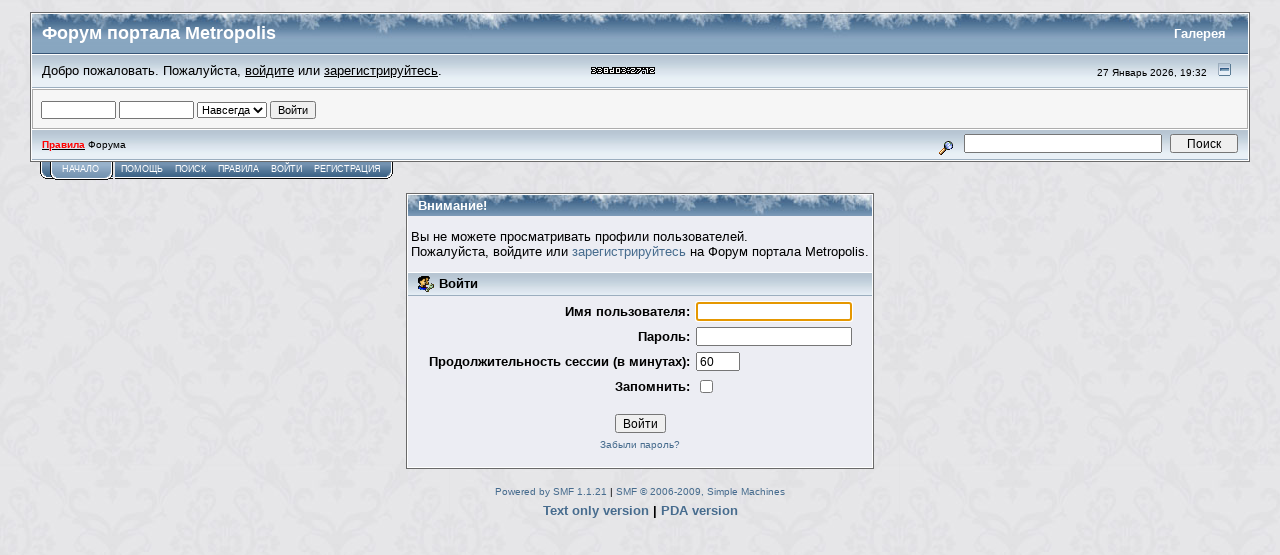

--- FILE ---
content_type: text/html; charset=windows-1251
request_url: https://metropolis.spb.ru/forum/index.php?action=profile;u=1172
body_size: 3660
content:
<!DOCTYPE html PUBLIC "-//W3C//DTD XHTML 1.0 Transitional//EN" "http://www.w3.org/TR/xhtml1/DTD/xhtml1-transitional.dtd">
<html xmlns="http://www.w3.org/1999/xhtml"><head>
  <meta http-equiv="Content-Type" content="text/html; charset=windows-1251" />
  <meta name="description" content="Войти" />
  <meta name="keywords" content="PHP, MySQL, bulletin, board, free, open, source, smf, simple, machines, forum" />
  <script language="JavaScript" type="text/javascript" src="https://metropolis.spb.ru/forum/Themes/default/script.js?fin11"></script>
  <script language="JavaScript" type="text/javascript" src="https://metropolis.spb.ru/forum/Themes/default/xml_topic.js"></script>
	<script language="JavaScript" type="text/javascript" src="https://metropolis.spb.ru/forum/Themes/default/jquery.js"></script>
  <script language="JavaScript" type="text/javascript"><!-- // --><![CDATA[
    var smf_theme_url = "https://metropolis.spb.ru/forum/Themes/default";
    var smf_images_url = "https://metropolis.spb.ru/forum/Themes/default/images";
    var smf_scripturl = "https://metropolis.spb.ru/forum/index.php?PHPSESSID=h7tknv412gs04pqsj07gtt10g5&amp;";
    var smf_iso_case_folding = false;
    var smf_charset = "windows-1251";
  // ]]></script>
  <title>Войти</title>
  <link rel="stylesheet" type="text/css" href="https://metropolis.spb.ru/forum/Themes/default/style.css?fin11" />
  <link rel="stylesheet" type="text/css" href="https://metropolis.spb.ru/forum/Themes/default/print.css?fin11" media="print" /><script language="JavaScript" type="text/javascript" src="https://metropolis.spb.ru/forum/Themes/default/highslide.js"></script>
	<link rel="stylesheet" type="text/css" href="https://metropolis.spb.ru/forum/Themes/default/highslide.css" media="screen" />
	<script type="text/javascript">;
    hs.graphicsDir = "https://metropolis.spb.ru/forum/Themes/default/highslide/";
    hs.outlineType = "rounded-white";
    hs.captionEval = "this.thumb.alt";
    hs.creditsText = "";
    hs.creditsHref = "";
    hs.creditsTitle = "";
    //hs.loadingText = "";
    //hs.loadingTitle = "";
    //hs.numberOfImagesToPreload = "5" // 5 default;
    hs.registerOverlay(
      {
    		thumbnailId: null,
    		overlayId: "controlbar",
    		position: "top right",
    		hideOnMouseOut: true
		  }
		);
  </script>
  <link rel="help" href="https://metropolis.spb.ru/forum/index.php?PHPSESSID=h7tknv412gs04pqsj07gtt10g5&amp;action=help" target="_blank" />
  <link rel="search" href="https://metropolis.spb.ru/forum/index.php?PHPSESSID=h7tknv412gs04pqsj07gtt10g5&amp;action=search" />
  <link rel="contents" href="https://metropolis.spb.ru/forum/index.php?PHPSESSID=h7tknv412gs04pqsj07gtt10g5&amp;" />
  <link rel="alternate" type="application/rss+xml" title="Форум портала Metropolis - RSS" href="https://metropolis.spb.ru/forum/index.php?PHPSESSID=h7tknv412gs04pqsj07gtt10g5&amp;type=rss;action=.xml" /><meta http-equiv="X-UA-Compatible" content="IE=EmulateIE7" />

  <script language="JavaScript" type="text/javascript"><!-- // --><![CDATA[
    var current_header = false;

    function shrinkHeader(mode)
    {
      document.cookie = "upshrink=" + (mode ? 1 : 0);
      document.getElementById("upshrink").src = smf_images_url + (mode ? "/upshrink2.gif" : "/upshrink.gif");

      document.getElementById("upshrinkHeader").style.display = mode ? "none" : "";
      document.getElementById("upshrinkHeader2").style.display = mode ? "none" : "";
      document.getElementById("upshrinkHeader_links").style.display = mode ? "" : "none";

      current_header = mode;
    }
  // ]]></script>
    <script language="JavaScript" type="text/javascript"><!-- // --><![CDATA[
      var current_header_ic = false;

      function shrinkHeaderIC(mode)
      {
        document.cookie = "upshrinkIC=" + (mode ? 1 : 0);
        document.getElementById("upshrink_ic").src = smf_images_url + (mode ? "/expand.gif" : "/collapse.gif");

        document.getElementById("upshrinkHeaderIC").style.display = mode ? "none" : "";

        current_header_ic = mode;
      }
    // ]]></script>
</head>
<body>
  <div class="tborder" >
    <table width="100%" height="40px" cellpadding="0" cellspacing="0" border="0">
      <tr>
        <td class="catbg" height="32">
          <span style="font-family: Verdana, sans-serif; font-size: 140%; ">Форум портала Metropolis</span>
        </td>
        <td align="right" class="catbg">
          <a href="http://metropolis.spb.ru/gallery/">Галерея</a>&nbsp;&nbsp;&nbsp;
        </td>
      </tr>
    </table>
    <table width="100%" cellpadding="0" cellspacing="0" border="0" >
      <tr>
        <td class="titlebg2" height="32" width="40%">Добро пожаловать. Пожалуйста, <a href="https://metropolis.spb.ru/forum/index.php?PHPSESSID=h7tknv412gs04pqsj07gtt10g5&amp;action=login">войдите</a> или <a href="https://metropolis.spb.ru/forum/index.php?PHPSESSID=h7tknv412gs04pqsj07gtt10g5&amp;action=register">зарегистрируйтесь</a>.</td>
        <td class="titlebg2" height="32" width="20%"><div class="timer"><div class="char char-3"></div><div class="char char-3"></div><div class="char char-8"></div><div class="char char-d"></div><div class="char char-0"></div><div class="char char-3"></div><div class="char char-colon"></div><div class="char char-2"></div><div class="char char-7"></div><div class="char char-colon"></div><div class="char char-1"></div><div class="char char-2"></div></div></td>
        <td class="titlebg2" height="32" width="40%" align="right">
          <span class="smalltext">27 Январь 2026, 19:32</span>
          <a href="#" onclick="shrinkHeader(!current_header); return false;"><img id="upshrink" src="https://metropolis.spb.ru/forum/Themes/default/images/upshrink.gif" alt="*" title="Свернуть/Развернуть." align="bottom" style="margin: 0 1ex;" /></a>
        </td>
      </tr>
      <tr id="upshrinkHeader">
        <td valign="top" colspan="3">
          <table width="100%" class="bordercolor" cellpadding="8" cellspacing="1" border="0" style="margin-top: 1px;">
            <tr>
              <td colspan="2" width="100%" valign="top" class="windowbg2"><span class="middletext">        </span>
                <script language="JavaScript" type="text/javascript" src="https://metropolis.spb.ru/forum/Themes/default/sha1.js"></script>

                <form action="https://metropolis.spb.ru/forum/index.php?PHPSESSID=h7tknv412gs04pqsj07gtt10g5&amp;action=login2" method="post" accept-charset="windows-1251" class="middletext" style="margin: 3px 1ex 1px 0;" onsubmit="hashLoginPassword(this, '0a070159ba9cb8128c15960a6c317a7b');">
                  <input type="text" name="user" size="10" /> <input type="password" name="passwrd" size="10" />
                  <select name="cookielength">
                    <option value="60">1 час</option>
                    <option value="1440">1 день</option>
                    <option value="10080">1 неделя</option>
                    <option value="43200">1 месяц</option>
                    <option value="-1" selected="selected">Навсегда</option>
                  </select>
                  <input type="submit" value="Войти" /><br />
                  <input type="hidden" name="hash_passwrd" value="" />
                </form>
              </td>
            </tr>
          </table>
        </td>
      </tr>
    </table>
    <table id="upshrinkHeader2" width="100%" cellpadding="4" cellspacing="0" border="0">
      <tr>
        <td width="90%" class="titlebg2">
          <span class="smalltext"><a href="http://metropolis.spb.ru/forum/index.php?action=rules#dep4" target="_blank"><span style="color: red;"><b>Правила</b></span></a> Форума</span>
        </td>
        <td class="titlebg2" align="right" nowrap="nowrap" valign="top">
          <form action="https://metropolis.spb.ru/forum/index.php?PHPSESSID=h7tknv412gs04pqsj07gtt10g5&amp;action=search2" method="post" accept-charset="windows-1251" style="margin: 0;">
            <a href="https://metropolis.spb.ru/forum/index.php?PHPSESSID=h7tknv412gs04pqsj07gtt10g5&amp;action=search;advanced"><img src="https://metropolis.spb.ru/forum/Themes/default/images/filter.gif" align="middle" style="margin: 0 1ex;" alt="" /></a>
            <input type="text" name="search" value="" style="width: 190px;" />&nbsp;
            <input type="submit" name="submit" value="Поиск" style="width: 11ex;" />
            <input type="hidden" name="advanced" value="0" />
          </form>
        </td>
      </tr>
    </table>
  </div>
      <table cellpadding="0" cellspacing="0" border="0" style="margin-left: 10px;">
        <tr>
          <td class="maintab_first">&nbsp;</td><td class="maintab_active_first">&nbsp;</td>
        <td valign="top" class="maintab_active_back">
          <a href="https://metropolis.spb.ru/forum/index.php?PHPSESSID=h7tknv412gs04pqsj07gtt10g5&amp;">Начало</a>
        </td><td class="maintab_active_last">&nbsp;</td>
        <td valign="top" class="maintab_back">
          <a href="https://metropolis.spb.ru/forum/index.php?PHPSESSID=h7tknv412gs04pqsj07gtt10g5&amp;action=help">Помощь</a>
        </td>
        <td valign="top" class="maintab_back">
          <a href="https://metropolis.spb.ru/forum/index.php?PHPSESSID=h7tknv412gs04pqsj07gtt10g5&amp;action=search">Поиск</a>
        </td>
        <td valign="top" class="maintab_back">
          <a href="https://metropolis.spb.ru/forum/index.php?PHPSESSID=h7tknv412gs04pqsj07gtt10g5&amp;action=rules">Правила</a>
        </td>
        <td valign="top" class="maintab_back">
          <a href="https://metropolis.spb.ru/forum/index.php?PHPSESSID=h7tknv412gs04pqsj07gtt10g5&amp;action=login">Войти</a>
        </td>
        <td valign="top" class="maintab_back">
          <a href="https://metropolis.spb.ru/forum/index.php?PHPSESSID=h7tknv412gs04pqsj07gtt10g5&amp;action=register">Регистрация</a>
        </td>
				<td class="maintab_last">&nbsp;</td>
			</tr>
		</table>
  <div id="bodyarea" style="padding: 1ex 0px 2ex 0px;">
		<table width="100%" border="0" cellpadding="0" cellspacing="0" style="padding-top: 1ex;">
			<tr>
				<td width="100%" valign="top">
		<script language="JavaScript" type="text/javascript" src="https://metropolis.spb.ru/forum/Themes/default/sha1.js"></script>

		<form action="https://metropolis.spb.ru/forum/index.php?PHPSESSID=h7tknv412gs04pqsj07gtt10g5&amp;action=login2" method="post" accept-charset="windows-1251" name="frmLogin" id="frmLogin" onsubmit="hashLoginPassword(this, '0a070159ba9cb8128c15960a6c317a7b');">
			<table border="0" cellspacing="0" cellpadding="3" class="tborder" align="center">
				<tr class="catbg">
					<td>Внимание!</td>
				</tr><tr>
					<td class="windowbg" style="padding-top: 2ex; padding-bottom: 2ex;">
						Вы не можете просматривать профили пользователей.<br />
						Пожалуйста, войдите или <a href="https://metropolis.spb.ru/forum/index.php?PHPSESSID=h7tknv412gs04pqsj07gtt10g5&amp;action=register">зарегистрируйтесь</a> на Форум портала Metropolis.
					</td>
				</tr><tr class="titlebg">
					<td><img src="https://metropolis.spb.ru/forum/Themes/default/images/icons/login_sm.gif" alt="" align="top" /> Войти</td>
				</tr><tr>
					<td class="windowbg">
						<table border="0" cellpadding="3" cellspacing="0" align="center">
							<tr>
								<td align="right"><b>Имя пользователя:</b></td>
								<td><input type="text" name="user" size="20" /></td>
							</tr><tr>
								<td align="right"><b>Пароль:</b></td>
								<td><input type="password" name="passwrd" size="20" /></td>
							</tr><tr>
								<td align="right"><b>Продолжительность сессии (в минутах):</b></td>
								<td><input type="text" name="cookielength" size="4" maxlength="4" value="60" /></td>
							</tr><tr>
								<td align="right"><b>Запомнить:</b></td>
								<td><input type="checkbox" name="cookieneverexp" class="check" onclick="this.form.cookielength.disabled = this.checked;" /></td>
							</tr><tr>
								<td align="center" colspan="2"><input type="submit" value="Войти" style="margin-top: 2ex;" /></td>
							</tr><tr>
								<td align="center" colspan="2" class="smalltext"><a href="https://metropolis.spb.ru/forum/index.php?PHPSESSID=h7tknv412gs04pqsj07gtt10g5&amp;action=reminder">Забыли пароль?</a><br /><br /></td>
							</tr>
						</table>
					</td>
				</tr>
			</table>

			<input type="hidden" name="hash_passwrd" value="" />
		</form>
		<script language="JavaScript" type="text/javascript"><!-- // --><![CDATA[
			document.forms.frmLogin.user.focus();
		// ]]></script>
				</td>
			</tr>
		</table>
  </div>

  <div id="footerarea" style="text-align: center; padding-bottom: 1ex;">
    <script language="JavaScript" type="text/javascript"><!-- // --><![CDATA[
      function smfFooterHighlight(element, value)
      {
        element.src = smf_images_url + "/" + (value ? "h_" : "") + element.id + ".gif";
      }
    // ]]></script>
    <table cellspacing="0" cellpadding="3" border="0" align="center" width="100%">
      <tr>
        <td width="28%" valign="middle" align="right">
        </td>
        <td valign="middle" align="center" style="white-space: nowrap;">
          
		<span class="smalltext" style="display: inline; visibility: visible; font-family: Verdana, Arial, sans-serif;"><a href="http://www.simplemachines.org/" title="Simple Machines Forum" target="_blank">Powered by SMF 1.1.21</a> |
<a href="http://www.simplemachines.org/about/copyright.php" title="Free Forum Software" target="_blank">SMF &copy; 2006-2009, Simple Machines</a>
		</span>
        </td>
        <td width="28%" valign="middle" align="left">
        </td>
      </tr>
    <tr>
        <td width="28%" valign="middle" align="right">
        </td>
        <td valign="middle" align="center" style="white-space: nowrap;">
          <font size = small><b><a href="http://metropolis.spb.ru/forum/index.php?;wap2" target="_blank">Text only version</a> |
<a href="http://metropolis.spb.ru/forum/index.php?;imode" target="_blank">PDA version</a></b></font>
        </td>
        <td width="28%" valign="middle" align="left">
        </td>
      </tr>

    </table>
    <script language="JavaScript" type="text/javascript"><!-- // --><![CDATA[
      window.addEventListener("load", smf_codeFix, false);

      function smf_codeFix()
      {
        var codeFix = document.getElementsByTagName ? document.getElementsByTagName("div") : document.all.tags("div");

        for (var i = 0; i < codeFix.length; i++)
        {
          if ((codeFix[i].className == "code" || codeFix[i].className == "post" || codeFix[i].className == "signature") && codeFix[i].offsetHeight < 20)
            codeFix[i].style.height = (codeFix[i].offsetHeight + 20) + "px";
        }
      }
    // ]]></script>
  </div>
  <div id="ajax_in_progress" style="display: none;">Загружается...</div>
</body></html>

--- FILE ---
content_type: text/css
request_url: https://metropolis.spb.ru/forum/Themes/default/highslide.css
body_size: 675
content:
.highslide {
    outline: none;
}
.highslide-active-anchor img {
	visibility: hidden;
}
.highslide img {
	border: 2px solid gray;
}
.highslide:hover img {
	border: 2px solid white;
}

.highslide-wrapper {
	background: white;
}
.highslide-image {
    border: 2px solid white;
}
.highslide-image-blur {
}
.highslide-caption {
    display: none;
    
    border: 2px solid white;
    border-top: none;
    font-family: Verdana, Helvetica;
    font-size: 10pt;
    padding: 5px;
    background-color: white;
}
.highslide-loading {
    display: block;
	color: black;
	font-size: 8pt;
	font-family: sans-serif;
	font-weight: bold;
    text-decoration: none;
	padding: 2px;
	border: 1px solid black;
    background-color: white;
    
    padding-left: 22px;
    background-image: url(highslide/loader.white.gif);
    background-repeat: no-repeat;
    background-position: 3px 1px;
}
a.highslide-credits,
a.highslide-credits i {
    padding: 2px;
    color: silver;
    text-decoration: none;
	font-size: 10px;
}
a.highslide-credits:hover,
a.highslide-credits:hover i {
    color: white;
    background-color: gray;
}

.highslide-move {
    cursor: move;
}

.highslide-overlay {
	display: none;
}

a.highslide-full-expand {
	background: url(highslide/fullexpand.gif) no-repeat;
	display: block;
	margin: 0 10px 10px 0;
	width: 34px;
	height: 34px;
}


/* Controlbar example */
.controlbar {	
	background: url(highslide/controlbar4.gif);
	width: 90px;
	height: 34px;
}
.controlbar a {	
	display: block;
	float: left;
	/*margin: 0px 0 0 4px;*/	
	height: 27px;
}
.controlbar a:hover {
	background-image: url(highslide/controlbar4-hover.gif);
}
.controlbar .previous {
	width: 50px;
}
.controlbar .next {
	width: 40px;
	background-position: -50px 0;
}
.controlbar .highslide-move {
	width: 40px;
	background-position: -90px 0;
}
.controlbar .close {
	width: 36px;
	background-position: -130px 0;
}


/* Necessary for functionality */
.highslide-display-block {
    display: block;
}
.highslide-display-none {
    display: none;
}


--- FILE ---
content_type: application/javascript
request_url: https://metropolis.spb.ru/forum/Themes/default/xml_topic.js
body_size: 2529
content:
var smf_topic, smf_start, smf_show_modify, quickReplyCollapsed, buff_message;
var cur_msg_id, cur_msg_div, buff_subject, cur_subject_div, in_edit_mode = 0;

function doQuote(messageid, cur_session_id)
{
	if (quickReplyCollapsed)
		window.location.href = smf_scripturl + "?action=post;quote=" + messageid + ";topic=" + smf_topic + "." + smf_start + ";sesc=" + cur_session_id;
	else
	{
		if (window.XMLHttpRequest)
		{
			if (typeof window.ajax_indicator == "function")
				ajax_indicator(true);
			getXMLDocument(smf_scripturl + "?action=quotefast;quote=" + messageid + ";sesc=" + cur_session_id + ";xml", onDocReceived);
		}
		else
			reqWin(smf_scripturl + "?action=quotefast;quote=" + messageid + ";sesc=" + cur_session_id, 240, 90);

		if (navigator.appName == "Microsoft Internet Explorer")
			window.location.hash = "quickreply";
		else
			window.location.hash = "#quickreply";
	}
}

function onDocHunter(XMLDoc)
{
  var trophy = $('#trophy');
  var cost = $('#cost');
  
  var twidth = trophy.width();
  var theight = trophy.height();
  var cwidth = cost.width();
  var cheight = cost.height();

  var offsetLeft = Math.round((twidth - cwidth) / 2 - 2);
  var offsetTop = Math.round((theight));
  
  cost.animate({opacity: 0, left: '+='+offsetLeft, top: '+='+offsetTop}, 0);
  cost.show();
  
  trophy.animate({opacity: 0}, {queue: false, duration: 200});
  cost.animate({opacity: 1, top: '-=20'}, 500, 'linear', function() {
    cost.animate({opacity: 0, top: '-=20'}, 500, 'linear');
  });

	if (typeof window.ajax_indicator == "function")
		ajax_indicator(false);
}

function hunter(cur_session_id)
{
	if (!window.XMLHttpRequest)
		return;
	if (typeof(window.opera) != "undefined")
	{
		var test = new XMLHttpRequest();
		if (typeof(test.setRequestHeader) != "function")
			return;
	}

	if (typeof window.ajax_indicator == "function")
		ajax_indicator(false);
		
	getXMLDocument(smf_scripturl + '?action=hunter;sesc=' + cur_session_id + ';xml', onDocHunter);
}

function onDocReceived(XMLDoc)
{
	var text = "";
	for (var i = 0; i < XMLDoc.getElementsByTagName("quote")[0].childNodes.length; i++)
		text += XMLDoc.getElementsByTagName("quote")[0].childNodes[i].nodeValue;

	replaceText(text, document.forms.postmodify.message);
	if (typeof window.ajax_indicator == "function")
		ajax_indicator(false);
}


function modify_msg(msg_id, cur_session_id)
{
	if (!window.XMLHttpRequest)
		return;
	if (typeof(window.opera) != "undefined")
	{
		var test = new XMLHttpRequest();
		if (typeof(test.setRequestHeader) != "function")
			return;
	}
	if (in_edit_mode == 1)
		modify_cancel();
	in_edit_mode = 1;
	if (typeof window.ajax_indicator == "function")
		ajax_indicator(true);
	getXMLDocument(smf_scripturl + '?action=quotefast;quote=' + msg_id + ';sesc=' + cur_session_id + ';modify;xml', onDocReceived_modify);
}

function getElementsByClass(searchClass,node,tag) {
	var classElements = new Array();
	if ( node == null )
		node = document;
	if ( tag == null )
		tag = '*';
	var els = node.getElementsByTagName(tag);
	var elsLen = els.length;

	var pattern = new RegExp("(^|\\s)"+searchClass+"(\\s|$)");
	for (i = 0, j = 0; i < elsLen; i++) {
		if ( pattern.test(els[i].className) ) {
			classElements[j] = els[i];
			j++;
		}
	}
	return classElements;
}

function onDocMetro(XMLDoc)
{
	var id_msg = "";
	var btn_active = "";
	var i;

	for (i = 0; i < XMLDoc.getElementsByTagName("idmsg")[0].childNodes.length; i++)
		id_msg = XMLDoc.getElementsByTagName("idmsg")[0].childNodes[i].nodeValue;

	for (i = 0; i < XMLDoc.getElementsByTagName("btn_active")[0].childNodes.length; i++)
		btn_active = XMLDoc.getElementsByTagName("btn_active")[0].childNodes[i].nodeValue;

	var obj = getElementsByClass('image_button_metro', null, 'img');
	for(i = 0; i < obj.length; i++) {
		obj[i].src = btn_active;
	}

	if (typeof window.ajax_indicator == "function")
		ajax_indicator(false);
}


function metro(msg_id, cur_session_id)
{
	if (!window.XMLHttpRequest)
		return;
	if (typeof(window.opera) != "undefined")
	{
		var test = new XMLHttpRequest();
		if (typeof(test.setRequestHeader) != "function")
			return;
	}

	if (typeof window.ajax_indicator == "function")
		ajax_indicator(true);
	getXMLDocument(smf_scripturl + '?action=metro;quote=' + msg_id + ';sesc=' + cur_session_id + ';xml', onDocMetro);
}

function onDocReceived_modify(XMLDoc)
{
	var text = "";
	var subject = "";

	// Grab the message ID.
	cur_msg_id = XMLDoc.getElementsByTagName("message")[0].getAttribute("id");

	// Replace the body part.
	for (var i = 0; i < XMLDoc.getElementsByTagName("message")[0].childNodes.length; i++)
		text += XMLDoc.getElementsByTagName("message")[0].childNodes[i].nodeValue;
	cur_msg_div = document.getElementById(cur_msg_id);
	buff_message = getInnerHTML(cur_msg_div);

	// Actually create the content, with a bodge for dissapearing dollar signs.
	text = text.replace(/\$/g,"{&dollarfix;$}");
	text = smf_template_body_edit.replace(/%body%/, text).replace(/%msg_id%/g, cur_msg_id.substr(4));
	text = text.replace(/\{&dollarfix;\$\}/g,"$");
	setInnerHTML(cur_msg_div, text);
	
	// Replace the subject part.
	cur_subject_div = document.getElementById('subject_' + cur_msg_id.substr(4));
	buff_subject = getInnerHTML(cur_subject_div);

	subject = XMLDoc.getElementsByTagName("subject")[0].childNodes[0].nodeValue;
	subject = subject.replace(/\$/g,"{&dollarfix;$}");
	subject = smf_template_subject_edit.replace(/%subject%/, subject);
	subject = subject.replace(/\{&dollarfix;\$\}/g,"$");
	setInnerHTML(cur_subject_div, subject);
	if (typeof window.ajax_indicator == "function")
		ajax_indicator(false);
}

function modify_cancel()
{
	// Roll back the HTML to its original state.
	setInnerHTML(cur_msg_div, buff_message);
	setInnerHTML(cur_subject_div, buff_subject);

	// No longer in edit mode, that's right.
	in_edit_mode = 0;

	return false;
}

function modify_save(cur_session_id)
{
	if (!in_edit_mode)
		return true;

	var i, x = new Array();
	x[x.length] = 'subject=' + escape(textToEntities(document.forms.quickModForm['subject'].value.replace(/&#/g, "&#38;#"))).replace(/\+/g, "%2B");
	x[x.length] = 'message=' + escape(textToEntities(document.forms.quickModForm['message'].value.replace(/&#/g, "&#38;#"))).replace(/\+/g, "%2B");
	x[x.length] = 'topic=' + parseInt(document.forms.quickModForm.elements['topic'].value);
	x[x.length] = 'msg=' + parseInt(document.forms.quickModForm.elements['msg'].value);

	if (typeof window.ajax_indicator == "function")
		ajax_indicator(true);

	sendXMLDocument(smf_scripturl + "?action=jsmodify;topic=" + smf_topic + ";sesc=" + cur_session_id + ";xml", x.join("&"), modify_done);

	return false;
}

function modify_done(XMLDoc)
{
	if (!XMLDoc)
	{
		modify_cancel();
		return;
	}

	var message = XMLDoc.getElementsByTagName("smf")[0].getElementsByTagName("message")[0];
	var body = message.getElementsByTagName("body")[0];
	var error = message.getElementsByTagName("error")[0];

	if (body)
	{
		// Show new body.
		var bodyText = "";
		for (i = 0; i < body.childNodes.length; i++)
			bodyText += body.childNodes[i].nodeValue;

		bodyText = bodyText.replace(/\$/g,"{&dollarfix;$}");
		bodyText = smf_template_body_normal.replace(/%body%/, bodyText);
		bodyText = bodyText.replace(/\{&dollarfix;\$\}/g,"$");
		setInnerHTML(cur_msg_div, bodyText);
		buff_message = bodyText;

		// Show new subject.
		var subject = message.getElementsByTagName("subject")[0];
		var subject_text = subject.childNodes[0].nodeValue;
		subject_text = subject_text.replace(/\$/g,"{&dollarfix;$}");
		var subject_html = smf_template_subject_normal.replace(/%msg_id%/g, cur_msg_id.substr(4)).replace(/%subject%/, subject_text);
		subject_html = subject_html.replace(/\{&dollarfix;\$\}/g,"$");
		setInnerHTML(cur_subject_div, subject_html);
		buff_subject = subject_html;
		
		// If this is the first message, also update the topic subject.
		if (subject.getAttribute("is_first") == 1)
		{
			var subject_top = smf_template_top_subject.replace(/%subject%/, subject_text);
			subject_top = subject_top.replace(/\{&dollarfix;\$\}/g,"$");
			setInnerHTML(document.getElementById("top_subject"), subject_top);
		}

		// Show this message as "modified on x by y".
		if (smf_show_modify)
		{
			var cur_modify_div = document.getElementById('modified_' + cur_msg_id.substr(4));
			setInnerHTML(cur_modify_div, message.getElementsByTagName("modified")[0].childNodes[0].nodeValue);
		}
	}
	else if (error)
	{
		setInnerHTML(document.getElementById("error_box"), error.childNodes[0].nodeValue);
		document.forms.quickModForm.message.style.border = error.getAttribute("in_body") == "1" ? "1px solid red" : "";
		document.forms.quickModForm.subject.style.border = error.getAttribute("in_subject") == "1" ? "1px solid red" : "";
	}

	if (typeof window.ajax_indicator == "function")
		ajax_indicator(false);
}

function showModifyButtons()
{
	var numImages = document.images.length;
	for (var i = 0; i < numImages; i++)
		if (document.images[i].id.substr(0, 14) == 'modify_button_')
			document.images[i].style.display = '';
}

function expandThumb(thumbID)
{
	var img = document.getElementById('thumb_' + thumbID);
	var link = document.getElementById('link_' + thumbID);
	var tmp = img.src;
	img.src = link.href;
	link.href = tmp;
	img.style.width = '';
	img.style.height = '';
	return false;
}

function swapQuickReply()
{
	document.getElementById("quickReplyExpand").src = smf_images_url + "/" + (quickReplyCollapsed ? "collapse.gif" : "expand.gif");
	document.getElementById("quickReplyOptions").style.display = quickReplyCollapsed ? "" : "none";

	quickReplyCollapsed = !quickReplyCollapsed;
}
